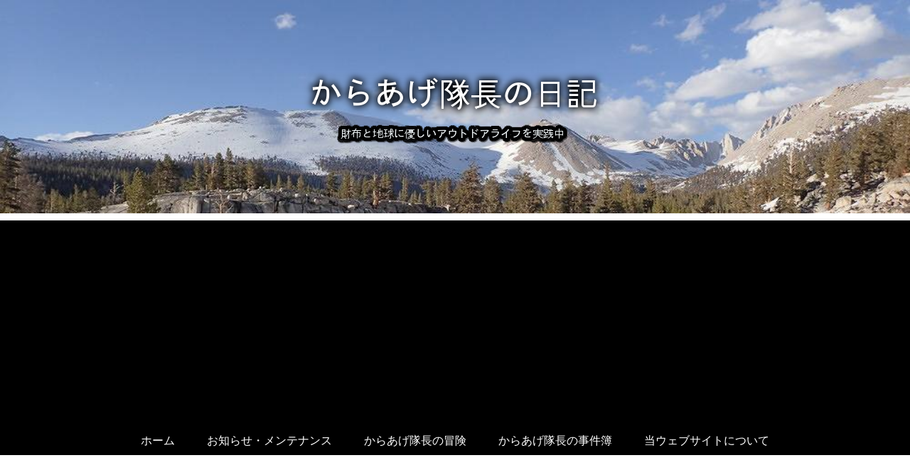

--- FILE ---
content_type: text/html; charset=utf-8
request_url: https://www.google.com/recaptcha/api2/aframe
body_size: 246
content:
<!DOCTYPE HTML><html><head><meta http-equiv="content-type" content="text/html; charset=UTF-8"></head><body><script nonce="a2LpYyd2giFwCcTvy0Iu2w">/** Anti-fraud and anti-abuse applications only. See google.com/recaptcha */ try{var clients={'sodar':'https://pagead2.googlesyndication.com/pagead/sodar?'};window.addEventListener("message",function(a){try{if(a.source===window.parent){var b=JSON.parse(a.data);var c=clients[b['id']];if(c){var d=document.createElement('img');d.src=c+b['params']+'&rc='+(localStorage.getItem("rc::a")?sessionStorage.getItem("rc::b"):"");window.document.body.appendChild(d);sessionStorage.setItem("rc::e",parseInt(sessionStorage.getItem("rc::e")||0)+1);localStorage.setItem("rc::h",'1768475401750');}}}catch(b){}});window.parent.postMessage("_grecaptcha_ready", "*");}catch(b){}</script></body></html>